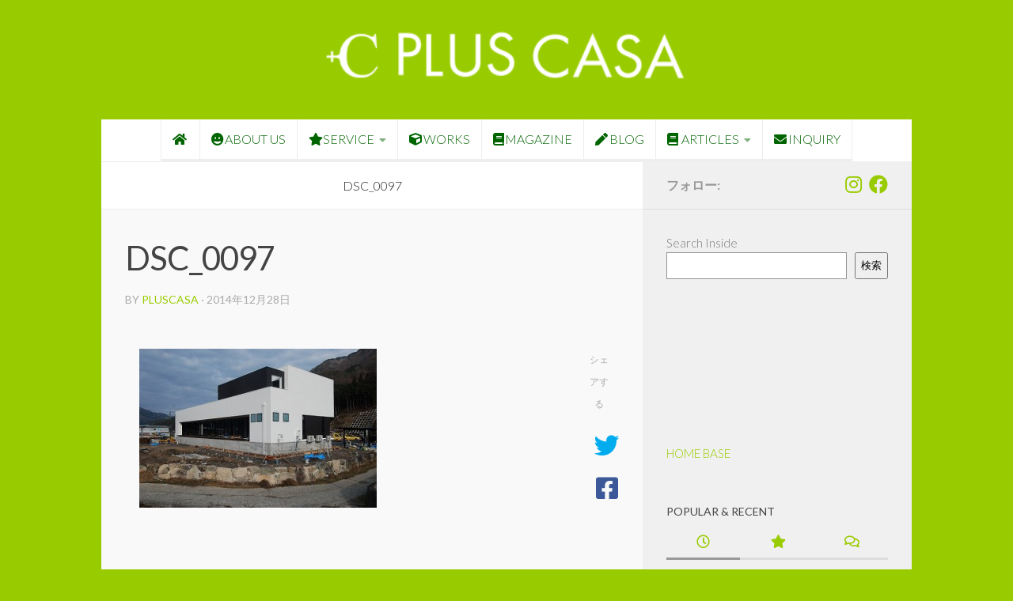

--- FILE ---
content_type: text/html; charset=UTF-8
request_url: https://plus-casa.com/t-office-wont-take-over-within-2014/dsc_0097/
body_size: 21997
content:
<!DOCTYPE html>
<html class="no-js" dir="ltr" lang="ja" prefix="og: https://ogp.me/ns#">
<head>
  <meta charset="UTF-8">
  <meta name="viewport" content="width=device-width, initial-scale=1.0">
  <link rel="profile" href="https://gmpg.org/xfn/11" />
  <link rel="pingback" href="https://plus-casa.com/xmlrpc.php">

  <title>DSC_0097 | PLUS CASA - 鳥取の建築家 プラスカーサ</title>
	<style>img:is([sizes="auto" i], [sizes^="auto," i]) { contain-intrinsic-size: 3000px 1500px }</style>
	
		<!-- All in One SEO 4.9.3 - aioseo.com -->
	<meta name="robots" content="max-image-preview:large" />
	<meta name="author" content="pluscasa"/>
	<link rel="canonical" href="https://plus-casa.com/t-office-wont-take-over-within-2014/dsc_0097/" />
	<meta name="generator" content="All in One SEO (AIOSEO) 4.9.3" />
		<meta property="og:locale" content="ja_JP" />
		<meta property="og:site_name" content="PLUS CASA - 鳥取の建築家 プラスカーサ" />
		<meta property="og:type" content="article" />
		<meta property="og:title" content="DSC_0097 | PLUS CASA - 鳥取の建築家 プラスカーサ" />
		<meta property="og:url" content="https://plus-casa.com/t-office-wont-take-over-within-2014/dsc_0097/" />
		<meta property="article:published_time" content="2014-12-28T12:08:18+00:00" />
		<meta property="article:modified_time" content="2014-12-28T12:08:18+00:00" />
		<meta name="twitter:card" content="summary_large_image" />
		<meta name="twitter:title" content="DSC_0097 | PLUS CASA - 鳥取の建築家 プラスカーサ" />
		<script type="application/ld+json" class="aioseo-schema">
			{"@context":"https:\/\/schema.org","@graph":[{"@type":"BreadcrumbList","@id":"https:\/\/plus-casa.com\/t-office-wont-take-over-within-2014\/dsc_0097\/#breadcrumblist","itemListElement":[{"@type":"ListItem","@id":"https:\/\/plus-casa.com#listItem","position":1,"name":"\u30db\u30fc\u30e0","item":"https:\/\/plus-casa.com","nextItem":{"@type":"ListItem","@id":"https:\/\/plus-casa.com\/t-office-wont-take-over-within-2014\/dsc_0097\/#listItem","name":"DSC_0097"}},{"@type":"ListItem","@id":"https:\/\/plus-casa.com\/t-office-wont-take-over-within-2014\/dsc_0097\/#listItem","position":2,"name":"DSC_0097","previousItem":{"@type":"ListItem","@id":"https:\/\/plus-casa.com#listItem","name":"\u30db\u30fc\u30e0"}}]},{"@type":"ItemPage","@id":"https:\/\/plus-casa.com\/t-office-wont-take-over-within-2014\/dsc_0097\/#itempage","url":"https:\/\/plus-casa.com\/t-office-wont-take-over-within-2014\/dsc_0097\/","name":"DSC_0097 | PLUS CASA - \u9ce5\u53d6\u306e\u5efa\u7bc9\u5bb6 \u30d7\u30e9\u30b9\u30ab\u30fc\u30b5","inLanguage":"ja","isPartOf":{"@id":"https:\/\/plus-casa.com\/#website"},"breadcrumb":{"@id":"https:\/\/plus-casa.com\/t-office-wont-take-over-within-2014\/dsc_0097\/#breadcrumblist"},"author":{"@id":"https:\/\/plus-casa.com\/author\/pluscasa\/#author"},"creator":{"@id":"https:\/\/plus-casa.com\/author\/pluscasa\/#author"},"datePublished":"2014-12-28T21:08:18+09:00","dateModified":"2014-12-28T21:08:18+09:00"},{"@type":"Organization","@id":"https:\/\/plus-casa.com\/#organization","name":"PLUS CASA - \u9ce5\u53d6\u306e\u5efa\u7bc9\u5bb6 \u30d7\u30e9\u30b9\u30ab\u30fc\u30b5","description":"\u9ce5\u53d6\u306e\u5efa\u7bc9\u5bb6 PLUS CASA","url":"https:\/\/plus-casa.com\/","logo":{"@type":"ImageObject","url":"https:\/\/plus-casa.com\/wp-content\/uploads\/plus-casa-logo.png","@id":"https:\/\/plus-casa.com\/t-office-wont-take-over-within-2014\/dsc_0097\/#organizationLogo","width":355,"height":55,"caption":"\u9ce5\u53d6\u306e\u5efa\u7bc9\u5bb6 PLUS CASA"},"image":{"@id":"https:\/\/plus-casa.com\/t-office-wont-take-over-within-2014\/dsc_0097\/#organizationLogo"}},{"@type":"Person","@id":"https:\/\/plus-casa.com\/author\/pluscasa\/#author","url":"https:\/\/plus-casa.com\/author\/pluscasa\/","name":"pluscasa"},{"@type":"WebSite","@id":"https:\/\/plus-casa.com\/#website","url":"https:\/\/plus-casa.com\/","name":"PLUS CASA - \u9ce5\u53d6\u306e\u5efa\u7bc9\u5bb6 \u30d7\u30e9\u30b9\u30ab\u30fc\u30b5","description":"\u9ce5\u53d6\u306e\u5efa\u7bc9\u5bb6 PLUS CASA","inLanguage":"ja","publisher":{"@id":"https:\/\/plus-casa.com\/#organization"}}]}
		</script>
		<!-- All in One SEO -->

<script>document.documentElement.className = document.documentElement.className.replace("no-js","js");</script>
<link rel='dns-prefetch' href='//www.googletagmanager.com' />
<link rel="alternate" type="application/rss+xml" title="PLUS CASA - 鳥取の建築家 プラスカーサ &raquo; フィード" href="https://plus-casa.com/feed/" />
<link rel="alternate" type="application/rss+xml" title="PLUS CASA - 鳥取の建築家 プラスカーサ &raquo; コメントフィード" href="https://plus-casa.com/comments/feed/" />
<link id="hu-user-gfont" href="//fonts.googleapis.com/css?family=Lato:400,300,300italic,400italic,700" rel="stylesheet" type="text/css"><link rel="alternate" type="application/rss+xml" title="PLUS CASA - 鳥取の建築家 プラスカーサ &raquo; DSC_0097 のコメントのフィード" href="https://plus-casa.com/t-office-wont-take-over-within-2014/dsc_0097/feed/" />
<script>
window._wpemojiSettings = {"baseUrl":"https:\/\/s.w.org\/images\/core\/emoji\/16.0.1\/72x72\/","ext":".png","svgUrl":"https:\/\/s.w.org\/images\/core\/emoji\/16.0.1\/svg\/","svgExt":".svg","source":{"concatemoji":"https:\/\/plus-casa.com\/wp-includes\/js\/wp-emoji-release.min.js?ver=6.8.3"}};
/*! This file is auto-generated */
!function(s,n){var o,i,e;function c(e){try{var t={supportTests:e,timestamp:(new Date).valueOf()};sessionStorage.setItem(o,JSON.stringify(t))}catch(e){}}function p(e,t,n){e.clearRect(0,0,e.canvas.width,e.canvas.height),e.fillText(t,0,0);var t=new Uint32Array(e.getImageData(0,0,e.canvas.width,e.canvas.height).data),a=(e.clearRect(0,0,e.canvas.width,e.canvas.height),e.fillText(n,0,0),new Uint32Array(e.getImageData(0,0,e.canvas.width,e.canvas.height).data));return t.every(function(e,t){return e===a[t]})}function u(e,t){e.clearRect(0,0,e.canvas.width,e.canvas.height),e.fillText(t,0,0);for(var n=e.getImageData(16,16,1,1),a=0;a<n.data.length;a++)if(0!==n.data[a])return!1;return!0}function f(e,t,n,a){switch(t){case"flag":return n(e,"\ud83c\udff3\ufe0f\u200d\u26a7\ufe0f","\ud83c\udff3\ufe0f\u200b\u26a7\ufe0f")?!1:!n(e,"\ud83c\udde8\ud83c\uddf6","\ud83c\udde8\u200b\ud83c\uddf6")&&!n(e,"\ud83c\udff4\udb40\udc67\udb40\udc62\udb40\udc65\udb40\udc6e\udb40\udc67\udb40\udc7f","\ud83c\udff4\u200b\udb40\udc67\u200b\udb40\udc62\u200b\udb40\udc65\u200b\udb40\udc6e\u200b\udb40\udc67\u200b\udb40\udc7f");case"emoji":return!a(e,"\ud83e\udedf")}return!1}function g(e,t,n,a){var r="undefined"!=typeof WorkerGlobalScope&&self instanceof WorkerGlobalScope?new OffscreenCanvas(300,150):s.createElement("canvas"),o=r.getContext("2d",{willReadFrequently:!0}),i=(o.textBaseline="top",o.font="600 32px Arial",{});return e.forEach(function(e){i[e]=t(o,e,n,a)}),i}function t(e){var t=s.createElement("script");t.src=e,t.defer=!0,s.head.appendChild(t)}"undefined"!=typeof Promise&&(o="wpEmojiSettingsSupports",i=["flag","emoji"],n.supports={everything:!0,everythingExceptFlag:!0},e=new Promise(function(e){s.addEventListener("DOMContentLoaded",e,{once:!0})}),new Promise(function(t){var n=function(){try{var e=JSON.parse(sessionStorage.getItem(o));if("object"==typeof e&&"number"==typeof e.timestamp&&(new Date).valueOf()<e.timestamp+604800&&"object"==typeof e.supportTests)return e.supportTests}catch(e){}return null}();if(!n){if("undefined"!=typeof Worker&&"undefined"!=typeof OffscreenCanvas&&"undefined"!=typeof URL&&URL.createObjectURL&&"undefined"!=typeof Blob)try{var e="postMessage("+g.toString()+"("+[JSON.stringify(i),f.toString(),p.toString(),u.toString()].join(",")+"));",a=new Blob([e],{type:"text/javascript"}),r=new Worker(URL.createObjectURL(a),{name:"wpTestEmojiSupports"});return void(r.onmessage=function(e){c(n=e.data),r.terminate(),t(n)})}catch(e){}c(n=g(i,f,p,u))}t(n)}).then(function(e){for(var t in e)n.supports[t]=e[t],n.supports.everything=n.supports.everything&&n.supports[t],"flag"!==t&&(n.supports.everythingExceptFlag=n.supports.everythingExceptFlag&&n.supports[t]);n.supports.everythingExceptFlag=n.supports.everythingExceptFlag&&!n.supports.flag,n.DOMReady=!1,n.readyCallback=function(){n.DOMReady=!0}}).then(function(){return e}).then(function(){var e;n.supports.everything||(n.readyCallback(),(e=n.source||{}).concatemoji?t(e.concatemoji):e.wpemoji&&e.twemoji&&(t(e.twemoji),t(e.wpemoji)))}))}((window,document),window._wpemojiSettings);
</script>
<link rel='stylesheet' id='sbi_styles-css' href='https://plus-casa.com/wp-content/plugins/instagram-feed/css/sbi-styles.min.css?ver=6.10.0' media='all' />
<style id='wp-emoji-styles-inline-css'>

	img.wp-smiley, img.emoji {
		display: inline !important;
		border: none !important;
		box-shadow: none !important;
		height: 1em !important;
		width: 1em !important;
		margin: 0 0.07em !important;
		vertical-align: -0.1em !important;
		background: none !important;
		padding: 0 !important;
	}
</style>
<link rel='stylesheet' id='wp-block-library-css' href='https://plus-casa.com/wp-includes/css/dist/block-library/style.min.css?ver=6.8.3' media='all' />
<style id='classic-theme-styles-inline-css'>
/*! This file is auto-generated */
.wp-block-button__link{color:#fff;background-color:#32373c;border-radius:9999px;box-shadow:none;text-decoration:none;padding:calc(.667em + 2px) calc(1.333em + 2px);font-size:1.125em}.wp-block-file__button{background:#32373c;color:#fff;text-decoration:none}
</style>
<link rel='stylesheet' id='aioseo/css/src/vue/standalone/blocks/table-of-contents/global.scss-css' href='https://plus-casa.com/wp-content/plugins/all-in-one-seo-pack/dist/Lite/assets/css/table-of-contents/global.e90f6d47.css?ver=4.9.3' media='all' />
<style id='global-styles-inline-css'>
:root{--wp--preset--aspect-ratio--square: 1;--wp--preset--aspect-ratio--4-3: 4/3;--wp--preset--aspect-ratio--3-4: 3/4;--wp--preset--aspect-ratio--3-2: 3/2;--wp--preset--aspect-ratio--2-3: 2/3;--wp--preset--aspect-ratio--16-9: 16/9;--wp--preset--aspect-ratio--9-16: 9/16;--wp--preset--color--black: #000000;--wp--preset--color--cyan-bluish-gray: #abb8c3;--wp--preset--color--white: #ffffff;--wp--preset--color--pale-pink: #f78da7;--wp--preset--color--vivid-red: #cf2e2e;--wp--preset--color--luminous-vivid-orange: #ff6900;--wp--preset--color--luminous-vivid-amber: #fcb900;--wp--preset--color--light-green-cyan: #7bdcb5;--wp--preset--color--vivid-green-cyan: #00d084;--wp--preset--color--pale-cyan-blue: #8ed1fc;--wp--preset--color--vivid-cyan-blue: #0693e3;--wp--preset--color--vivid-purple: #9b51e0;--wp--preset--gradient--vivid-cyan-blue-to-vivid-purple: linear-gradient(135deg,rgba(6,147,227,1) 0%,rgb(155,81,224) 100%);--wp--preset--gradient--light-green-cyan-to-vivid-green-cyan: linear-gradient(135deg,rgb(122,220,180) 0%,rgb(0,208,130) 100%);--wp--preset--gradient--luminous-vivid-amber-to-luminous-vivid-orange: linear-gradient(135deg,rgba(252,185,0,1) 0%,rgba(255,105,0,1) 100%);--wp--preset--gradient--luminous-vivid-orange-to-vivid-red: linear-gradient(135deg,rgba(255,105,0,1) 0%,rgb(207,46,46) 100%);--wp--preset--gradient--very-light-gray-to-cyan-bluish-gray: linear-gradient(135deg,rgb(238,238,238) 0%,rgb(169,184,195) 100%);--wp--preset--gradient--cool-to-warm-spectrum: linear-gradient(135deg,rgb(74,234,220) 0%,rgb(151,120,209) 20%,rgb(207,42,186) 40%,rgb(238,44,130) 60%,rgb(251,105,98) 80%,rgb(254,248,76) 100%);--wp--preset--gradient--blush-light-purple: linear-gradient(135deg,rgb(255,206,236) 0%,rgb(152,150,240) 100%);--wp--preset--gradient--blush-bordeaux: linear-gradient(135deg,rgb(254,205,165) 0%,rgb(254,45,45) 50%,rgb(107,0,62) 100%);--wp--preset--gradient--luminous-dusk: linear-gradient(135deg,rgb(255,203,112) 0%,rgb(199,81,192) 50%,rgb(65,88,208) 100%);--wp--preset--gradient--pale-ocean: linear-gradient(135deg,rgb(255,245,203) 0%,rgb(182,227,212) 50%,rgb(51,167,181) 100%);--wp--preset--gradient--electric-grass: linear-gradient(135deg,rgb(202,248,128) 0%,rgb(113,206,126) 100%);--wp--preset--gradient--midnight: linear-gradient(135deg,rgb(2,3,129) 0%,rgb(40,116,252) 100%);--wp--preset--font-size--small: 13px;--wp--preset--font-size--medium: 20px;--wp--preset--font-size--large: 36px;--wp--preset--font-size--x-large: 42px;--wp--preset--spacing--20: 0.44rem;--wp--preset--spacing--30: 0.67rem;--wp--preset--spacing--40: 1rem;--wp--preset--spacing--50: 1.5rem;--wp--preset--spacing--60: 2.25rem;--wp--preset--spacing--70: 3.38rem;--wp--preset--spacing--80: 5.06rem;--wp--preset--shadow--natural: 6px 6px 9px rgba(0, 0, 0, 0.2);--wp--preset--shadow--deep: 12px 12px 50px rgba(0, 0, 0, 0.4);--wp--preset--shadow--sharp: 6px 6px 0px rgba(0, 0, 0, 0.2);--wp--preset--shadow--outlined: 6px 6px 0px -3px rgba(255, 255, 255, 1), 6px 6px rgba(0, 0, 0, 1);--wp--preset--shadow--crisp: 6px 6px 0px rgba(0, 0, 0, 1);}:where(.is-layout-flex){gap: 0.5em;}:where(.is-layout-grid){gap: 0.5em;}body .is-layout-flex{display: flex;}.is-layout-flex{flex-wrap: wrap;align-items: center;}.is-layout-flex > :is(*, div){margin: 0;}body .is-layout-grid{display: grid;}.is-layout-grid > :is(*, div){margin: 0;}:where(.wp-block-columns.is-layout-flex){gap: 2em;}:where(.wp-block-columns.is-layout-grid){gap: 2em;}:where(.wp-block-post-template.is-layout-flex){gap: 1.25em;}:where(.wp-block-post-template.is-layout-grid){gap: 1.25em;}.has-black-color{color: var(--wp--preset--color--black) !important;}.has-cyan-bluish-gray-color{color: var(--wp--preset--color--cyan-bluish-gray) !important;}.has-white-color{color: var(--wp--preset--color--white) !important;}.has-pale-pink-color{color: var(--wp--preset--color--pale-pink) !important;}.has-vivid-red-color{color: var(--wp--preset--color--vivid-red) !important;}.has-luminous-vivid-orange-color{color: var(--wp--preset--color--luminous-vivid-orange) !important;}.has-luminous-vivid-amber-color{color: var(--wp--preset--color--luminous-vivid-amber) !important;}.has-light-green-cyan-color{color: var(--wp--preset--color--light-green-cyan) !important;}.has-vivid-green-cyan-color{color: var(--wp--preset--color--vivid-green-cyan) !important;}.has-pale-cyan-blue-color{color: var(--wp--preset--color--pale-cyan-blue) !important;}.has-vivid-cyan-blue-color{color: var(--wp--preset--color--vivid-cyan-blue) !important;}.has-vivid-purple-color{color: var(--wp--preset--color--vivid-purple) !important;}.has-black-background-color{background-color: var(--wp--preset--color--black) !important;}.has-cyan-bluish-gray-background-color{background-color: var(--wp--preset--color--cyan-bluish-gray) !important;}.has-white-background-color{background-color: var(--wp--preset--color--white) !important;}.has-pale-pink-background-color{background-color: var(--wp--preset--color--pale-pink) !important;}.has-vivid-red-background-color{background-color: var(--wp--preset--color--vivid-red) !important;}.has-luminous-vivid-orange-background-color{background-color: var(--wp--preset--color--luminous-vivid-orange) !important;}.has-luminous-vivid-amber-background-color{background-color: var(--wp--preset--color--luminous-vivid-amber) !important;}.has-light-green-cyan-background-color{background-color: var(--wp--preset--color--light-green-cyan) !important;}.has-vivid-green-cyan-background-color{background-color: var(--wp--preset--color--vivid-green-cyan) !important;}.has-pale-cyan-blue-background-color{background-color: var(--wp--preset--color--pale-cyan-blue) !important;}.has-vivid-cyan-blue-background-color{background-color: var(--wp--preset--color--vivid-cyan-blue) !important;}.has-vivid-purple-background-color{background-color: var(--wp--preset--color--vivid-purple) !important;}.has-black-border-color{border-color: var(--wp--preset--color--black) !important;}.has-cyan-bluish-gray-border-color{border-color: var(--wp--preset--color--cyan-bluish-gray) !important;}.has-white-border-color{border-color: var(--wp--preset--color--white) !important;}.has-pale-pink-border-color{border-color: var(--wp--preset--color--pale-pink) !important;}.has-vivid-red-border-color{border-color: var(--wp--preset--color--vivid-red) !important;}.has-luminous-vivid-orange-border-color{border-color: var(--wp--preset--color--luminous-vivid-orange) !important;}.has-luminous-vivid-amber-border-color{border-color: var(--wp--preset--color--luminous-vivid-amber) !important;}.has-light-green-cyan-border-color{border-color: var(--wp--preset--color--light-green-cyan) !important;}.has-vivid-green-cyan-border-color{border-color: var(--wp--preset--color--vivid-green-cyan) !important;}.has-pale-cyan-blue-border-color{border-color: var(--wp--preset--color--pale-cyan-blue) !important;}.has-vivid-cyan-blue-border-color{border-color: var(--wp--preset--color--vivid-cyan-blue) !important;}.has-vivid-purple-border-color{border-color: var(--wp--preset--color--vivid-purple) !important;}.has-vivid-cyan-blue-to-vivid-purple-gradient-background{background: var(--wp--preset--gradient--vivid-cyan-blue-to-vivid-purple) !important;}.has-light-green-cyan-to-vivid-green-cyan-gradient-background{background: var(--wp--preset--gradient--light-green-cyan-to-vivid-green-cyan) !important;}.has-luminous-vivid-amber-to-luminous-vivid-orange-gradient-background{background: var(--wp--preset--gradient--luminous-vivid-amber-to-luminous-vivid-orange) !important;}.has-luminous-vivid-orange-to-vivid-red-gradient-background{background: var(--wp--preset--gradient--luminous-vivid-orange-to-vivid-red) !important;}.has-very-light-gray-to-cyan-bluish-gray-gradient-background{background: var(--wp--preset--gradient--very-light-gray-to-cyan-bluish-gray) !important;}.has-cool-to-warm-spectrum-gradient-background{background: var(--wp--preset--gradient--cool-to-warm-spectrum) !important;}.has-blush-light-purple-gradient-background{background: var(--wp--preset--gradient--blush-light-purple) !important;}.has-blush-bordeaux-gradient-background{background: var(--wp--preset--gradient--blush-bordeaux) !important;}.has-luminous-dusk-gradient-background{background: var(--wp--preset--gradient--luminous-dusk) !important;}.has-pale-ocean-gradient-background{background: var(--wp--preset--gradient--pale-ocean) !important;}.has-electric-grass-gradient-background{background: var(--wp--preset--gradient--electric-grass) !important;}.has-midnight-gradient-background{background: var(--wp--preset--gradient--midnight) !important;}.has-small-font-size{font-size: var(--wp--preset--font-size--small) !important;}.has-medium-font-size{font-size: var(--wp--preset--font-size--medium) !important;}.has-large-font-size{font-size: var(--wp--preset--font-size--large) !important;}.has-x-large-font-size{font-size: var(--wp--preset--font-size--x-large) !important;}
:where(.wp-block-post-template.is-layout-flex){gap: 1.25em;}:where(.wp-block-post-template.is-layout-grid){gap: 1.25em;}
:where(.wp-block-columns.is-layout-flex){gap: 2em;}:where(.wp-block-columns.is-layout-grid){gap: 2em;}
:root :where(.wp-block-pullquote){font-size: 1.5em;line-height: 1.6;}
</style>
<link rel='stylesheet' id='contact-form-7-css' href='https://plus-casa.com/wp-content/plugins/contact-form-7/includes/css/styles.css?ver=6.1.4' media='all' />
<link rel='stylesheet' id='hueman-main-style-css' href='https://plus-casa.com/wp-content/themes/hueman/assets/front/css/main.min.css?ver=3.7.27' media='all' />
<style id='hueman-main-style-inline-css'>
body { font-family:'Lato', Arial, sans-serif;font-size:1.00rem }@media only screen and (min-width: 720px) {
        .nav > li { font-size:1.00rem; }
      }.boxed #wrapper, .container-inner { max-width: 1024px; }@media only screen and (min-width: 720px) {
                .boxed .desktop-sticky {
                  width: 1024px;
                }
              }::selection { background-color: #999999; }
::-moz-selection { background-color: #999999; }a,a>span.hu-external::after,.themeform label .required,#flexslider-featured .flex-direction-nav .flex-next:hover,#flexslider-featured .flex-direction-nav .flex-prev:hover,.post-hover:hover .post-title a,.post-title a:hover,.sidebar.s1 .post-nav li a:hover i,.content .post-nav li a:hover i,.post-related a:hover,.sidebar.s1 .widget_rss ul li a,#footer .widget_rss ul li a,.sidebar.s1 .widget_calendar a,#footer .widget_calendar a,.sidebar.s1 .alx-tab .tab-item-category a,.sidebar.s1 .alx-posts .post-item-category a,.sidebar.s1 .alx-tab li:hover .tab-item-title a,.sidebar.s1 .alx-tab li:hover .tab-item-comment a,.sidebar.s1 .alx-posts li:hover .post-item-title a,#footer .alx-tab .tab-item-category a,#footer .alx-posts .post-item-category a,#footer .alx-tab li:hover .tab-item-title a,#footer .alx-tab li:hover .tab-item-comment a,#footer .alx-posts li:hover .post-item-title a,.comment-tabs li.active a,.comment-awaiting-moderation,.child-menu a:hover,.child-menu .current_page_item > a,.wp-pagenavi a{ color: #999999; }input[type="submit"],.themeform button[type="submit"],.sidebar.s1 .sidebar-top,.sidebar.s1 .sidebar-toggle,#flexslider-featured .flex-control-nav li a.flex-active,.post-tags a:hover,.sidebar.s1 .widget_calendar caption,#footer .widget_calendar caption,.author-bio .bio-avatar:after,.commentlist li.bypostauthor > .comment-body:after,.commentlist li.comment-author-admin > .comment-body:after{ background-color: #999999; }.post-format .format-container { border-color: #999999; }.sidebar.s1 .alx-tabs-nav li.active a,#footer .alx-tabs-nav li.active a,.comment-tabs li.active a,.wp-pagenavi a:hover,.wp-pagenavi a:active,.wp-pagenavi span.current{ border-bottom-color: #999999!important; }.sidebar.s2 .post-nav li a:hover i,
.sidebar.s2 .widget_rss ul li a,
.sidebar.s2 .widget_calendar a,
.sidebar.s2 .alx-tab .tab-item-category a,
.sidebar.s2 .alx-posts .post-item-category a,
.sidebar.s2 .alx-tab li:hover .tab-item-title a,
.sidebar.s2 .alx-tab li:hover .tab-item-comment a,
.sidebar.s2 .alx-posts li:hover .post-item-title a { color: #82b965; }
.sidebar.s2 .sidebar-top,.sidebar.s2 .sidebar-toggle,.post-comments,.jp-play-bar,.jp-volume-bar-value,.sidebar.s2 .widget_calendar caption{ background-color: #82b965; }.sidebar.s2 .alx-tabs-nav li.active a { border-bottom-color: #82b965; }
.post-comments::before { border-right-color: #82b965; }
      .search-expand,
              #nav-topbar.nav-container { background-color: #999999}@media only screen and (min-width: 720px) {
                #nav-topbar .nav ul { background-color: #999999; }
              }.is-scrolled #header .nav-container.desktop-sticky,
              .is-scrolled #header .search-expand { background-color: #999999; background-color: rgba(153,153,153,0.90) }.is-scrolled .topbar-transparent #nav-topbar.desktop-sticky .nav ul { background-color: #999999; background-color: rgba(153,153,153,0.95) }#header { background-color: #99cc00; }
@media only screen and (min-width: 720px) {
  #nav-header .nav ul { background-color: #99cc00; }
}
        #header #nav-mobile { background-color: #99cc00; }.is-scrolled #header #nav-mobile { background-color: #99cc00; background-color: rgba(153,204,0,0.90) }#nav-header.nav-container, #main-header-search .search-expand { background-color: #ffffff; }
@media only screen and (min-width: 720px) {
  #nav-header .nav ul { background-color: #ffffff; }
}
        #footer-bottom { background-color: #ffffff; }.site-title a img { max-height: 40px; }body { background-color: #99cc00; }
</style>
<link rel='stylesheet' id='theme-stylesheet-css' href='https://plus-casa.com/wp-content/themes/hueman-child/style.css?ver=6.8.3' media='all' />
<link rel='stylesheet' id='hueman-font-awesome-css' href='https://plus-casa.com/wp-content/themes/hueman/assets/front/css/font-awesome.min.css?ver=3.7.27' media='all' />
<script src="https://plus-casa.com/wp-includes/js/jquery/jquery.min.js?ver=3.7.1" id="jquery-core-js"></script>
<script src="https://plus-casa.com/wp-includes/js/jquery/jquery-migrate.min.js?ver=3.4.1" id="jquery-migrate-js"></script>

<!-- Site Kit によって追加された Google タグ（gtag.js）スニペット -->
<!-- Google アナリティクス スニペット (Site Kit が追加) -->
<script src="https://www.googletagmanager.com/gtag/js?id=G-W5TRG29DTX" id="google_gtagjs-js" async></script>
<script id="google_gtagjs-js-after">
window.dataLayer = window.dataLayer || [];function gtag(){dataLayer.push(arguments);}
gtag("set","linker",{"domains":["plus-casa.com"]});
gtag("js", new Date());
gtag("set", "developer_id.dZTNiMT", true);
gtag("config", "G-W5TRG29DTX");
 window._googlesitekit = window._googlesitekit || {}; window._googlesitekit.throttledEvents = []; window._googlesitekit.gtagEvent = (name, data) => { var key = JSON.stringify( { name, data } ); if ( !! window._googlesitekit.throttledEvents[ key ] ) { return; } window._googlesitekit.throttledEvents[ key ] = true; setTimeout( () => { delete window._googlesitekit.throttledEvents[ key ]; }, 5 ); gtag( "event", name, { ...data, event_source: "site-kit" } ); };
</script>
<link rel="https://api.w.org/" href="https://plus-casa.com/wp-json/" /><link rel="alternate" title="JSON" type="application/json" href="https://plus-casa.com/wp-json/wp/v2/media/3058" /><link rel="EditURI" type="application/rsd+xml" title="RSD" href="https://plus-casa.com/xmlrpc.php?rsd" />
<meta name="generator" content="WordPress 6.8.3" />
<link rel='shortlink' href='https://plus-casa.com/?p=3058' />
<link rel="alternate" title="oEmbed (JSON)" type="application/json+oembed" href="https://plus-casa.com/wp-json/oembed/1.0/embed?url=https%3A%2F%2Fplus-casa.com%2Ft-office-wont-take-over-within-2014%2Fdsc_0097%2F" />
<link rel="alternate" title="oEmbed (XML)" type="text/xml+oembed" href="https://plus-casa.com/wp-json/oembed/1.0/embed?url=https%3A%2F%2Fplus-casa.com%2Ft-office-wont-take-over-within-2014%2Fdsc_0097%2F&#038;format=xml" />
<meta name="generator" content="Site Kit by Google 1.168.0" />    <link rel="preload" as="font" type="font/woff2" href="https://plus-casa.com/wp-content/themes/hueman/assets/front/webfonts/fa-brands-400.woff2?v=5.15.2" crossorigin="anonymous"/>
    <link rel="preload" as="font" type="font/woff2" href="https://plus-casa.com/wp-content/themes/hueman/assets/front/webfonts/fa-regular-400.woff2?v=5.15.2" crossorigin="anonymous"/>
    <link rel="preload" as="font" type="font/woff2" href="https://plus-casa.com/wp-content/themes/hueman/assets/front/webfonts/fa-solid-900.woff2?v=5.15.2" crossorigin="anonymous"/>
  <!--[if lt IE 9]>
<script src="https://plus-casa.com/wp-content/themes/hueman/assets/front/js/ie/html5shiv-printshiv.min.js"></script>
<script src="https://plus-casa.com/wp-content/themes/hueman/assets/front/js/ie/selectivizr.js"></script>
<![endif]-->
<link rel="icon" href="https://plus-casa.com/wp-content/uploads/cropped-pc-fav-32x32.png" sizes="32x32" />
<link rel="icon" href="https://plus-casa.com/wp-content/uploads/cropped-pc-fav-192x192.png" sizes="192x192" />
<link rel="apple-touch-icon" href="https://plus-casa.com/wp-content/uploads/cropped-pc-fav-180x180.png" />
<meta name="msapplication-TileImage" content="https://plus-casa.com/wp-content/uploads/cropped-pc-fav-270x270.png" />
</head>

<body class="attachment wp-singular attachment-template-default single single-attachment postid-3058 attachmentid-3058 attachment-jpeg wp-embed-responsive wp-theme-hueman wp-child-theme-hueman-child metaslider-plugin col-2cl boxed header-desktop-sticky header-mobile-sticky hueman-3-7-27-with-child-theme chrome">
<div id="wrapper">
  <a class="screen-reader-text skip-link" href="#content">コンテンツへスキップ</a>
  
  <header id="header" class="top-menu-mobile-on one-mobile-menu top_menu header-ads-desktop  topbar-transparent has-header-img">
        <nav class="nav-container group mobile-menu mobile-sticky no-menu-assigned" id="nav-mobile" data-menu-id="header-1">
  <div class="mobile-title-logo-in-header"><p class="site-title">                  <a class="custom-logo-link" href="https://plus-casa.com/" rel="home" title="PLUS CASA - 鳥取の建築家 プラスカーサ | ホームページ">PLUS CASA - 鳥取の建築家 プラスカーサ</a>                </p></div>
        
                    <!-- <div class="ham__navbar-toggler collapsed" aria-expanded="false">
          <div class="ham__navbar-span-wrapper">
            <span class="ham-toggler-menu__span"></span>
          </div>
        </div> -->
        <button class="ham__navbar-toggler-two collapsed" title="Menu" aria-expanded="false">
          <span class="ham__navbar-span-wrapper">
            <span class="line line-1"></span>
            <span class="line line-2"></span>
            <span class="line line-3"></span>
          </span>
        </button>
            
      <div class="nav-text"></div>
      <div class="nav-wrap container">
                <ul id="menu-header-menu" class="nav container-inner group"><li id="menu-item-3389" class="menu-item menu-item-type-post_type menu-item-object-page menu-item-home menu-item-3389"><a href="https://plus-casa.com/"><i class="fa fa-home"></i></a></li>
<li id="menu-item-2404" class="menu-item menu-item-type-post_type menu-item-object-page menu-item-2404"><a href="https://plus-casa.com/about-plus-casa/"><i class="fa fa-grin"></i>ABOUT US</a></li>
<li id="menu-item-6949" class="menu-item menu-item-type-post_type menu-item-object-page menu-item-has-children menu-item-6949"><a href="https://plus-casa.com/service/"><i class="fas fa-star"></i>SERVICE</a>
<ul class="sub-menu">
	<li id="menu-item-6521" class="menu-item menu-item-type-post_type menu-item-object-page menu-item-6521"><a href="https://plus-casa.com/service/onestop/">One Stop（仕事の流れ）</a></li>
	<li id="menu-item-6950" class="menu-item menu-item-type-post_type menu-item-object-page menu-item-6950"><a href="https://plus-casa.com/service/management-vacant-house/">Vacant House Management<br>（空き家管理）</a></li>
	<li id="menu-item-7534" class="menu-item menu-item-type-post_type menu-item-object-page menu-item-7534"><a href="https://plus-casa.com/service/rental-for-photo-shooting/">Rental for Shooting<br>撮影用レンタル</a></li>
</ul>
</li>
<li id="menu-item-3289" class="menu-item menu-item-type-post_type menu-item-object-page menu-item-3289"><a href="https://plus-casa.com/work/"><i class="fa fa-cube"></i>WORKS</a></li>
<li id="menu-item-2422" class="menu-item menu-item-type-post_type menu-item-object-page menu-item-2422"><a href="https://plus-casa.com/magazine-plus-casa/"><i class="fa fa-book"></i>MAGAZINE</a></li>
<li id="menu-item-3388" class="menu-item menu-item-type-post_type menu-item-object-page current_page_parent menu-item-3388"><a href="https://plus-casa.com/blog/"><i class="fa fa-pen"></i>BLOG</a></li>
<li id="menu-item-8862" class="menu-item menu-item-type-post_type menu-item-object-page menu-item-has-children menu-item-8862"><a href="https://plus-casa.com/articles/"><i class="fa fa-book"></i> ARTICLES</a>
<ul class="sub-menu">
	<li id="menu-item-9064" class="menu-item menu-item-type-post_type menu-item-object-page menu-item-9064"><a href="https://plus-casa.com/about-plus-casa/is-it-possible-that-coexistence-high-insulated-and-airtight-house-with-the-woodstove/">高断熱・高気密住宅(NE-ST)と薪ストーブは共存できるのか</a></li>
	<li id="menu-item-8864" class="menu-item menu-item-type-post_type menu-item-object-page menu-item-8864"><a href="https://plus-casa.com/wood-burning-stove/">薪ストーブ導入を検討している方に読んでほしい、薪ストーブの話</a></li>
	<li id="menu-item-8863" class="menu-item menu-item-type-post_type menu-item-object-page menu-item-8863"><a href="https://plus-casa.com/about-plus-casa/camping-my-favorite-things/">建築とキャンプ – 小林和生モノローグ</a></li>
	<li id="menu-item-10204" class="menu-item menu-item-type-post_type menu-item-object-page menu-item-10204"><a href="https://plus-casa.com/interview-architecture-and-chicken/">建築とニワトリ</a></li>
	<li id="menu-item-6721" class="menu-item menu-item-type-post_type menu-item-object-page menu-item-6721"><a href="https://plus-casa.com/about-chizu/">智頭での暮らし</a></li>
</ul>
</li>
<li id="menu-item-2424" class="menu-item menu-item-type-post_type menu-item-object-page menu-item-2424"><a href="https://plus-casa.com/inquiry/"><i class="fa fa-envelope"></i>INQUIRY</a></li>
</ul>      </div>
</nav><!--/#nav-topbar-->  
  
  <div class="container group">
        <div class="container-inner">

                <div id="header-image-wrap">
              <div class="group hu-pad central-header-zone">
                                                  </div>

              <a href="https://plus-casa.com/" rel="home"><img src="https://plus-casa.com/wp-content/uploads/plus-casa-logo-1.png" width="355" height="55" alt="" class="new-site-image" srcset="https://plus-casa.com/wp-content/uploads/plus-casa-logo-1.png 355w, https://plus-casa.com/wp-content/uploads/plus-casa-logo-1-300x46.png 300w" sizes="(max-width: 355px) 100vw, 355px" decoding="async" /></a>          </div>
      
                <nav class="nav-container group desktop-menu " id="nav-header" data-menu-id="header-2">
    <div class="nav-text"><!-- put your mobile menu text here --></div>

  <div class="nav-wrap container">
        <ul id="menu-header-menu-1" class="nav container-inner group"><li class="menu-item menu-item-type-post_type menu-item-object-page menu-item-home menu-item-3389"><a href="https://plus-casa.com/"><i class="fa fa-home"></i></a></li>
<li class="menu-item menu-item-type-post_type menu-item-object-page menu-item-2404"><a href="https://plus-casa.com/about-plus-casa/"><i class="fa fa-grin"></i>ABOUT US</a></li>
<li class="menu-item menu-item-type-post_type menu-item-object-page menu-item-has-children menu-item-6949"><a href="https://plus-casa.com/service/"><i class="fas fa-star"></i>SERVICE</a>
<ul class="sub-menu">
	<li class="menu-item menu-item-type-post_type menu-item-object-page menu-item-6521"><a href="https://plus-casa.com/service/onestop/">One Stop（仕事の流れ）</a></li>
	<li class="menu-item menu-item-type-post_type menu-item-object-page menu-item-6950"><a href="https://plus-casa.com/service/management-vacant-house/">Vacant House Management<br>（空き家管理）</a></li>
	<li class="menu-item menu-item-type-post_type menu-item-object-page menu-item-7534"><a href="https://plus-casa.com/service/rental-for-photo-shooting/">Rental for Shooting<br>撮影用レンタル</a></li>
</ul>
</li>
<li class="menu-item menu-item-type-post_type menu-item-object-page menu-item-3289"><a href="https://plus-casa.com/work/"><i class="fa fa-cube"></i>WORKS</a></li>
<li class="menu-item menu-item-type-post_type menu-item-object-page menu-item-2422"><a href="https://plus-casa.com/magazine-plus-casa/"><i class="fa fa-book"></i>MAGAZINE</a></li>
<li class="menu-item menu-item-type-post_type menu-item-object-page current_page_parent menu-item-3388"><a href="https://plus-casa.com/blog/"><i class="fa fa-pen"></i>BLOG</a></li>
<li class="menu-item menu-item-type-post_type menu-item-object-page menu-item-has-children menu-item-8862"><a href="https://plus-casa.com/articles/"><i class="fa fa-book"></i> ARTICLES</a>
<ul class="sub-menu">
	<li class="menu-item menu-item-type-post_type menu-item-object-page menu-item-9064"><a href="https://plus-casa.com/about-plus-casa/is-it-possible-that-coexistence-high-insulated-and-airtight-house-with-the-woodstove/">高断熱・高気密住宅(NE-ST)と薪ストーブは共存できるのか</a></li>
	<li class="menu-item menu-item-type-post_type menu-item-object-page menu-item-8864"><a href="https://plus-casa.com/wood-burning-stove/">薪ストーブ導入を検討している方に読んでほしい、薪ストーブの話</a></li>
	<li class="menu-item menu-item-type-post_type menu-item-object-page menu-item-8863"><a href="https://plus-casa.com/about-plus-casa/camping-my-favorite-things/">建築とキャンプ – 小林和生モノローグ</a></li>
	<li class="menu-item menu-item-type-post_type menu-item-object-page menu-item-10204"><a href="https://plus-casa.com/interview-architecture-and-chicken/">建築とニワトリ</a></li>
	<li class="menu-item menu-item-type-post_type menu-item-object-page menu-item-6721"><a href="https://plus-casa.com/about-chizu/">智頭での暮らし</a></li>
</ul>
</li>
<li class="menu-item menu-item-type-post_type menu-item-object-page menu-item-2424"><a href="https://plus-casa.com/inquiry/"><i class="fa fa-envelope"></i>INQUIRY</a></li>
</ul>  </div>
</nav><!--/#nav-header-->      
    </div><!--/.container-inner-->
      </div><!--/.container-->

</header><!--/#header-->
  
  <div class="container" id="page">
    <div class="container-inner">
            <div class="main">
        <div class="main-inner group">
          
              <main class="content" id="content">
              <div class="page-title hu-pad group">
          	        <h1>DSC_0097</h1>
    	
    </div><!--/.page-title-->
          <div class="hu-pad group">
              <article class="post-3058 attachment type-attachment status-inherit hentry">
    <div class="post-inner group">

      <h1 class="post-title entry-title">DSC_0097</h1>
  <p class="post-byline">
       by     <span class="vcard author">
       <span class="fn"><a href="https://plus-casa.com/author/pluscasa/" title="pluscasa の投稿" rel="author">pluscasa</a></span>
     </span>
     &middot;
                                            <time class="published" datetime="2014-12-28T21:08:18+09:00">2014年12月28日</time>
                      </p>

                                
      <div class="clear"></div>

      <div class="entry themeform share">
        <div class="entry-inner">
          <p class="attachment"><a href='https://plus-casa.com/wp-content/uploads/2014/12/DSC_0097.jpg'><img fetchpriority="high" decoding="async" width="300" height="201" src="https://plus-casa.com/wp-content/uploads/2014/12/DSC_0097-300x201.jpg" class="attachment-medium size-medium" alt="" srcset="https://plus-casa.com/wp-content/uploads/2014/12/DSC_0097-300x201.jpg 300w, https://plus-casa.com/wp-content/uploads/2014/12/DSC_0097.jpg 550w" sizes="(max-width: 300px) 100vw, 300px" /></a></p>
          <nav class="pagination group">
                      </nav><!--/.pagination-->
        </div>

        <div class="sharrre-container no-counter">
	<span>シェアする</span>
  	   <div id="twitter" data-url="https://plus-casa.com/t-office-wont-take-over-within-2014/dsc_0097/" data-text="DSC_0097" data-title="ツイート"><a class="box" href="#"><div class="count" href="#"><i class="fas fa-plus"></i></div><div class="share"><i class="fab fa-twitter"></i></div></a></div>
    	   <div id="facebook" data-url="https://plus-casa.com/t-office-wont-take-over-within-2014/dsc_0097/" data-text="DSC_0097" data-title="いいね"></div>
      </div><!--/.sharrre-container-->
<style type="text/css"></style>
<script type="text/javascript">
  	// Sharrre
  	jQuery( function($) {
      //<temporary>
      $('head').append( $( '<style>', { id : 'hide-sharre-count', type : 'text/css', html:'.sharrre-container.no-counter .box .count {display:none;}' } ) );
      //</temporary>
                		$('#twitter').sharrre({
        			share: {
        				twitter: true
        			},
        			template: '<a class="box" href="#"><div class="count"><i class="fa fa-plus"></i></div><div class="share"><i class="fab fa-twitter"></i></div></a>',
        			enableHover: false,
        			enableTracking: true,
        			buttons: { twitter: {via: ''}},
        			click: function(api, options){
        				api.simulateClick();
        				api.openPopup('twitter');
        			}
        		});
            		            $('#facebook').sharrre({
        			share: {
        				facebook: true
        			},
        			template: '<a class="box" href="#"><div class="count"><i class="fa fa-plus"></i></div><div class="share"><i class="fab fa-facebook-square"></i></div></a>',
        			enableHover: false,
        			enableTracking: true,
              buttons:{layout: 'box_count'},
        			click: function(api, options){
        				api.simulateClick();
        				api.openPopup('facebook');
        			}
        		});
                        
    		
    			// Scrollable sharrre bar, contributed by Erik Frye. Awesome!
    			var $_shareContainer = $(".sharrre-container"),
    			    $_header         = $('#header'),
    			    $_postEntry      = $('.entry'),
        			$window          = $(window),
        			startSharePosition = $_shareContainer.offset(),//object
        			contentBottom    = $_postEntry.offset().top + $_postEntry.outerHeight(),
        			topOfTemplate    = $_header.offset().top,
              topSpacing       = _setTopSpacing();

          //triggered on scroll
    			shareScroll = function(){
      				var scrollTop     = $window.scrollTop() + topOfTemplate,
      				    stopLocation  = contentBottom - ($_shareContainer.outerHeight() + topSpacing);

              $_shareContainer.css({position : 'fixed'});

      				if( scrollTop > stopLocation ){
      					  $_shareContainer.css( { position:'relative' } );
                  $_shareContainer.offset(
                      {
                        top: contentBottom - $_shareContainer.outerHeight(),
                        left: startSharePosition.left,
                      }
                  );
      				}
      				else if (scrollTop >= $_postEntry.offset().top - topSpacing){
      					 $_shareContainer.css( { position:'fixed',top: '100px' } );
                 $_shareContainer.offset(
                      {
                        //top: scrollTop + topSpacing,
                        left: startSharePosition.left,
                      }
                  );
      				} else if (scrollTop < startSharePosition.top + ( topSpacing - 1 ) ) {
      					 $_shareContainer.css( { position:'relative' } );
                 $_shareContainer.offset(
                      {
                        top: $_postEntry.offset().top,
                        left:startSharePosition.left,
                      }
                  );
      				}
    			},

          //triggered on resize
    			shareMove = function() {
      				startSharePosition = $_shareContainer.offset();
      				contentBottom = $_postEntry.offset().top + $_postEntry.outerHeight();
      				topOfTemplate = $_header.offset().top;
      				_setTopSpacing();
    			};

    			/* As new images load the page content body gets longer. The bottom of the content area needs to be adjusted in case images are still loading. */
    			setTimeout( function() {
    				  contentBottom = $_postEntry.offset().top + $_postEntry.outerHeight();
    			}, 2000);

          function _setTopSpacing(){
              var distanceFromTop  = 20;

              if( $window.width() > 1024 ) {
                topSpacing = distanceFromTop + $('.nav-wrap').outerHeight();
              } else {
                topSpacing = distanceFromTop;
              }
              return topSpacing;
          }

          //setup event listeners
          $window.on('scroll', _.throttle( function() {
              if ( $window.width() > 719 ) {
                  shareScroll();
              } else {
                  $_shareContainer.css({
                      top:'',
                      left:'',
                      position:''
                  })
              }
          }, 50 ) );
          $window.on('resize', _.debounce( function() {
              if ( $window.width() > 719 ) {
                  shareMove();
              } else {
                  $_shareContainer.css({
                      top:'',
                      left:'',
                      position:''
                  })
              }
          }, 50 ) );
    		
  	});
</script>
        <div class="clear"></div>
      </div><!--/.entry-->

    </div><!--/.post-inner-->
  </article><!--/.post-->

<div class="clear"></div>



	<ul class="post-nav group">
		
				<li class="previous"><strong>前の記事&nbsp;</strong><a href="https://plus-casa.com/t-office-wont-take-over-within-2014/" rel="prev"><i class="fas fa-chevron-left"></i><span>あと少し</span></a></li>
			</ul>


<h4 class="heading">
	<i class="far fa-hand-point-right"></i>おすすめ</h4>

<ul class="related-posts group">
  		<li class="related post-hover">
		<article class="post-5934 post type-post status-publish format-standard has-post-thumbnail hentry category-rika_voice category-tottori-nature">

			<div class="post-thumbnail">
				<a href="https://plus-casa.com/%e6%95%a3%e6%ad%a9/" class="hu-rel-post-thumb">
					<img width="520" height="245" src="https://plus-casa.com/wp-content/uploads/IMG_3837-520x245.jpg" class="attachment-thumb-medium size-thumb-medium wp-post-image" alt="" decoding="async" loading="lazy" />																			</a>
							</div><!--/.post-thumbnail-->

			<div class="related-inner">

				<h4 class="post-title entry-title">
					<a href="https://plus-casa.com/%e6%95%a3%e6%ad%a9/" rel="bookmark">散歩</a>
				</h4><!--/.post-title-->

				<div class="post-meta group">
					<p class="post-date">
  <time class="published updated" datetime="2019-02-26 23:06:54">2019年2月26日</time>
</p>

  <p class="post-byline" style="display:none">&nbsp;by    <span class="vcard author">
      <span class="fn"><a href="https://plus-casa.com/author/pluscasa/" title="pluscasa の投稿" rel="author">pluscasa</a></span>
    </span> &middot; Published <span class="published">2019年2月26日</span>
      </p>
				</div><!--/.post-meta-->

			</div><!--/.related-inner-->

		</article>
	</li><!--/.related-->
		<li class="related post-hover">
		<article class="post-298 post type-post status-publish format-standard has-post-thumbnail hentry category-case-yks category-tottori-architecture">

			<div class="post-thumbnail">
				<a href="https://plus-casa.com/step-of-case-ys/" class="hu-rel-post-thumb">
					<img width="520" height="245" src="https://plus-casa.com/wp-content/uploads/01179-520x245.jpg" class="attachment-thumb-medium size-thumb-medium wp-post-image" alt="" decoding="async" loading="lazy" />																			</a>
							</div><!--/.post-thumbnail-->

			<div class="related-inner">

				<h4 class="post-title entry-title">
					<a href="https://plus-casa.com/step-of-case-ys/" rel="bookmark">case-Y/Sの階段</a>
				</h4><!--/.post-title-->

				<div class="post-meta group">
					<p class="post-date">
  <time class="published updated" datetime="2010-10-08 23:38:56">2010年10月8日</time>
</p>

  <p class="post-byline" style="display:none">&nbsp;by    <span class="vcard author">
      <span class="fn"><a href="https://plus-casa.com/author/pluscasa/" title="pluscasa の投稿" rel="author">pluscasa</a></span>
    </span> &middot; Published <span class="published">2010年10月8日</span>
     &middot; Last modified <span class="updated">2015年8月18日</span>  </p>
				</div><!--/.post-meta-->

			</div><!--/.related-inner-->

		</article>
	</li><!--/.related-->
		<li class="related post-hover">
		<article class="post-8820 post type-post status-publish format-standard has-post-thumbnail hentry category-113">

			<div class="post-thumbnail">
				<a href="https://plus-casa.com/%e6%9e%9d%e4%bb%98%e3%81%8d%e4%b8%b8%e5%a4%aa%e6%9f%b1/" class="hu-rel-post-thumb">
					<img width="520" height="245" src="https://plus-casa.com/wp-content/uploads/IMG-6046-520x245.jpg" class="attachment-thumb-medium size-thumb-medium wp-post-image" alt="" decoding="async" loading="lazy" />																			</a>
							</div><!--/.post-thumbnail-->

			<div class="related-inner">

				<h4 class="post-title entry-title">
					<a href="https://plus-casa.com/%e6%9e%9d%e4%bb%98%e3%81%8d%e4%b8%b8%e5%a4%aa%e6%9f%b1/" rel="bookmark">枝付き丸太柱</a>
				</h4><!--/.post-title-->

				<div class="post-meta group">
					<p class="post-date">
  <time class="published updated" datetime="2023-04-17 16:25:38">2023年4月17日</time>
</p>

  <p class="post-byline" style="display:none">&nbsp;by    <span class="vcard author">
      <span class="fn"><a href="https://plus-casa.com/author/pluscasa/" title="pluscasa の投稿" rel="author">pluscasa</a></span>
    </span> &middot; Published <span class="published">2023年4月17日</span>
      </p>
				</div><!--/.post-meta-->

			</div><!--/.related-inner-->

		</article>
	</li><!--/.related-->
		  
</ul><!--/.post-related-->



<section id="comments" class="themeform">

	
					<!-- comments open, no comments -->
		
	
		<div id="respond" class="comment-respond">
		<h3 id="reply-title" class="comment-reply-title">ご意見・ご感想をお聞かせください <small><a rel="nofollow" id="cancel-comment-reply-link" href="/t-office-wont-take-over-within-2014/dsc_0097/#respond" style="display:none;">コメントをキャンセル</a></small></h3><form action="https://plus-casa.com/wp-comments-post.php" method="post" id="commentform" class="comment-form"><p class="comment-notes"><span id="email-notes">メールアドレスが公開されることはありません。</span> <span class="required-field-message"><span class="required">※</span> が付いている欄は必須項目です</span></p><p class="comment-form-comment"><label for="comment">コメント <span class="required">※</span></label> <textarea id="comment" name="comment" cols="45" rows="8" maxlength="65525" required="required"></textarea></p><p class="comment-form-author"><label for="author">名前 <span class="required">※</span></label> <input id="author" name="author" type="text" value="" size="30" maxlength="245" autocomplete="name" required="required" /></p>
<p class="comment-form-email"><label for="email">メール <span class="required">※</span></label> <input id="email" name="email" type="text" value="" size="30" maxlength="100" aria-describedby="email-notes" autocomplete="email" required="required" /></p>
<p class="comment-form-url"><label for="url">サイト</label> <input id="url" name="url" type="text" value="" size="30" maxlength="200" autocomplete="url" /></p>
<p><img src="https://plus-casa.com/wp-content/siteguard/1689847403.png" alt="CAPTCHA"></p><p><label for="siteguard_captcha">上に表示された文字を入力してください。</label><br /><input type="text" name="siteguard_captcha" id="siteguard_captcha" class="input" value="" size="10" aria-required="true" /><input type="hidden" name="siteguard_captcha_prefix" id="siteguard_captcha_prefix" value="1689847403" /></p><p class="form-submit"><input name="submit" type="submit" id="submit" class="submit" value="コメントを送信" /> <input type='hidden' name='comment_post_ID' value='3058' id='comment_post_ID' />
<input type='hidden' name='comment_parent' id='comment_parent' value='0' />
</p><p style="display: none;"><input type="hidden" id="akismet_comment_nonce" name="akismet_comment_nonce" value="00569587c7" /></p><p style="display: none !important;" class="akismet-fields-container" data-prefix="ak_"><label>&#916;<textarea name="ak_hp_textarea" cols="45" rows="8" maxlength="100"></textarea></label><input type="hidden" id="ak_js_1" name="ak_js" value="53"/><script>document.getElementById( "ak_js_1" ).setAttribute( "value", ( new Date() ).getTime() );</script></p></form>	</div><!-- #respond -->
	
</section><!--/#comments-->          </div><!--/.hu-pad-->
            </main><!--/.content-->
          

	<div class="sidebar s1 collapsed" data-position="right" data-layout="col-2cl" data-sb-id="s1">

		<button class="sidebar-toggle" title="サイドバーを展開"><i class="fas sidebar-toggle-arrows"></i></button>

		<div class="sidebar-content">

			           			<div class="sidebar-top group">
                        <p>フォロー:</p>                    <ul class="social-links"><li><a rel="nofollow noopener noreferrer" class="social-tooltip"  title="" aria-label="" href="javascript:void(0)" target="_blank" ><i class="fab "></i></a></li><li><a rel="nofollow noopener noreferrer" class="social-tooltip"  title="フォローする Instagram" aria-label="フォローする Instagram" href="https://www.instagram.com/pluscasa/" target="_blank" ><i class="fab fa-instagram"></i></a></li><li><a rel="nofollow noopener noreferrer" class="social-tooltip"  title="フォローする Facebook" aria-label="フォローする Facebook" href="https://www.facebook.com/PLUS-CASA-141615532566276/" target="_blank" ><i class="fab fa-facebook"></i></a></li></ul>  			</div>
			
			
			
			<div id="block-2" class="widget widget_block widget_search"><form role="search" method="get" action="https://plus-casa.com/" class="wp-block-search__button-outside wp-block-search__text-button wp-block-search"    ><label class="wp-block-search__label" for="wp-block-search__input-1" >Search Inside</label><div class="wp-block-search__inside-wrapper " ><input class="wp-block-search__input" id="wp-block-search__input-1" placeholder="" value="" type="search" name="s" required /><button aria-label="検索" class="wp-block-search__button wp-element-button" type="submit" >検索</button></div></form></div><div id="block-4" class="widget widget_block">
<figure class="wp-block-embed is-type-video is-provider-youtube wp-block-embed-youtube wp-embed-aspect-16-9 wp-has-aspect-ratio"><div class="wp-block-embed__wrapper">
<div class="video-container"><iframe loading="lazy" title="This is our life here - HOME BASE | PLUS CASA" width="500" height="281" src="https://www.youtube.com/embed/IP2BFxkJCa0?feature=oembed&wmode=opaque" frameborder="0" allow="accelerometer; autoplay; clipboard-write; encrypted-media; gyroscope; picture-in-picture; web-share" referrerpolicy="strict-origin-when-cross-origin" allowfullscreen></iframe></div>
</div><figcaption class="wp-element-caption"><a href="https://plus-casa.com/work/home-base/">HOME BASE</a></figcaption></figure>
</div><div id="alxtabs-2" class="widget widget_hu_tabs">
<h3 class="widget-title">POPULAR &#038; RECENT</h3><ul class="alx-tabs-nav group tab-count-3"><li class="alx-tab tab-recent"><a href="#tab-recent-2" title="最近の投稿"><i class="far fa-clock"></i><span>最近の投稿</span></a></li><li class="alx-tab tab-popular"><a href="#tab-popular-2" title="人気の投稿"><i class="fas fa-star"></i><span>人気の投稿</span></a></li><li class="alx-tab tab-comments"><a href="#tab-comments-2" title="最近のコメント"><i class="far fa-comments"></i><span>最近のコメント</span></a></li></ul>
	<div class="alx-tabs-container">


		
			
			<ul id="tab-recent-2" class="alx-tab group thumbs-enabled">
        								<li>

										<div class="tab-item-thumbnail">
						<a href="https://plus-casa.com/%e8%81%9e%e3%81%8d%e6%9b%b8%e3%81%8d/">
							<img width="80" height="80" src="https://plus-casa.com/wp-content/uploads/IMG-7764-80x80.jpg" class="attachment-thumb-small size-thumb-small wp-post-image" alt="" decoding="async" loading="lazy" />																											</a>
					</div>
					
					<div class="tab-item-inner group">
						<p class="tab-item-category"><a href="https://plus-casa.com/category/staff_voice/rika_voice/" rel="category tag">小林利佳</a> / <a href="https://plus-casa.com/category/about-chizu/" rel="category tag">智頭での暮らし</a></p>						<p class="tab-item-title"><a href="https://plus-casa.com/%e8%81%9e%e3%81%8d%e6%9b%b8%e3%81%8d/" rel="bookmark">聞き書き</a></p>
						<p class="tab-item-date">2025年10月15日</p>					</div>

				</li>
								<li>

										<div class="tab-item-thumbnail">
						<a href="https://plus-casa.com/%e4%bb%95%e4%ba%8b%e3%81%a8%e6%9a%ae%e3%82%89%e3%81%97%e3%81%8c%e9%9f%bf%e3%81%8d%e5%90%88%e3%81%86%e7%a9%ba%e9%96%93/">
							<img width="80" height="80" src="https://plus-casa.com/wp-content/uploads/IMG_8628-80x80.jpg" class="attachment-thumb-small size-thumb-small wp-post-image" alt="" decoding="async" loading="lazy" />																											</a>
					</div>
					
					<div class="tab-item-inner group">
						<p class="tab-item-category"><a href="https://plus-casa.com/category/renovation/" rel="category tag">リノベーション</a> / <a href="https://plus-casa.com/category/tottori-architecture/" rel="category tag">鳥取の住宅</a></p>						<p class="tab-item-title"><a href="https://plus-casa.com/%e4%bb%95%e4%ba%8b%e3%81%a8%e6%9a%ae%e3%82%89%e3%81%97%e3%81%8c%e9%9f%bf%e3%81%8d%e5%90%88%e3%81%86%e7%a9%ba%e9%96%93/" rel="bookmark">仕事と暮らしが響き合う空間</a></p>
						<p class="tab-item-date">2025年10月4日</p>					</div>

				</li>
								<li>

										<div class="tab-item-thumbnail">
						<a href="https://plus-casa.com/%e3%82%a4%e3%83%88bar/">
							<img width="80" height="80" src="https://plus-casa.com/wp-content/uploads/002-8-80x80.jpg" class="attachment-thumb-small size-thumb-small wp-post-image" alt="" decoding="async" loading="lazy" />																											</a>
					</div>
					
					<div class="tab-item-inner group">
						<p class="tab-item-category"><a href="https://plus-casa.com/category/staff_voice/rika_voice/" rel="category tag">小林利佳</a> / <a href="https://plus-casa.com/category/about-chizu/" rel="category tag">智頭での暮らし</a></p>						<p class="tab-item-title"><a href="https://plus-casa.com/%e3%82%a4%e3%83%88bar/" rel="bookmark">イトBar</a></p>
						<p class="tab-item-date">2025年7月22日</p>					</div>

				</li>
								<li>

										<div class="tab-item-thumbnail">
						<a href="https://plus-casa.com/%e6%99%ba%e9%a0%ad%e7%94%ba%e3%81%ae%e6%9e%97%e6%a5%ad%e6%99%af%e8%a6%b3/">
							<img width="80" height="80" src="https://plus-casa.com/wp-content/uploads/005-1-80x80.jpg" class="attachment-thumb-small size-thumb-small wp-post-image" alt="" decoding="async" loading="lazy" />																											</a>
					</div>
					
					<div class="tab-item-inner group">
						<p class="tab-item-category"><a href="https://plus-casa.com/category/staff_voice/rika_voice/" rel="category tag">小林利佳</a> / <a href="https://plus-casa.com/category/about-chizu/" rel="category tag">智頭での暮らし</a></p>						<p class="tab-item-title"><a href="https://plus-casa.com/%e6%99%ba%e9%a0%ad%e7%94%ba%e3%81%ae%e6%9e%97%e6%a5%ad%e6%99%af%e8%a6%b3/" rel="bookmark">智頭町の林業景観</a></p>
						<p class="tab-item-date">2025年5月31日</p>					</div>

				</li>
								<li>

										<div class="tab-item-thumbnail">
						<a href="https://plus-casa.com/%e3%81%82%e3%81%97%e3%81%9f%e3%81%a8%e3%81%a6/">
							<img width="80" height="80" src="https://plus-casa.com/wp-content/uploads/IMG_6679-1-80x80.jpg" class="attachment-thumb-small size-thumb-small wp-post-image" alt="" decoding="async" loading="lazy" />																											</a>
					</div>
					
					<div class="tab-item-inner group">
						<p class="tab-item-category"><a href="https://plus-casa.com/category/info/" rel="category tag">お知らせ</a> / <a href="https://plus-casa.com/category/staff_voice/rika_voice/" rel="category tag">小林利佳</a> / <a href="https://plus-casa.com/category/about-chizu/" rel="category tag">智頭での暮らし</a></p>						<p class="tab-item-title"><a href="https://plus-casa.com/%e3%81%82%e3%81%97%e3%81%9f%e3%81%a8%e3%81%a6/" rel="bookmark">あしたとて</a></p>
						<p class="tab-item-date">2025年5月7日</p>					</div>

				</li>
								<li>

										<div class="tab-item-thumbnail">
						<a href="https://plus-casa.com/%e5%bb%ba%e7%af%89%e3%81%a8%e3%83%8b%e3%83%af%e3%83%88%e3%83%aa/">
							<img width="80" height="80" src="https://plus-casa.com/wp-content/uploads/architects-and-chicken-img03-80x80.jpg" class="attachment-thumb-small size-thumb-small wp-post-image" alt="" decoding="async" loading="lazy" />																											</a>
					</div>
					
					<div class="tab-item-inner group">
						<p class="tab-item-category"><a href="https://plus-casa.com/category/info/" rel="category tag">お知らせ</a> / <a href="https://plus-casa.com/category/staff_voice/rika_voice/" rel="category tag">小林利佳</a></p>						<p class="tab-item-title"><a href="https://plus-casa.com/%e5%bb%ba%e7%af%89%e3%81%a8%e3%83%8b%e3%83%af%e3%83%88%e3%83%aa/" rel="bookmark">建築とニワトリ</a></p>
						<p class="tab-item-date">2025年4月2日</p>					</div>

				</li>
								<li>

										<div class="tab-item-thumbnail">
						<a href="https://plus-casa.com/%e6%97%a5%e3%80%85%e3%81%ae%e6%9a%ae%e3%82%89%e3%81%97/">
							<img width="80" height="80" src="https://plus-casa.com/wp-content/uploads/4BEC540D-FA86-43F3-AF2A-2D68FD04B904-80x80.jpg" class="attachment-thumb-small size-thumb-small wp-post-image" alt="" decoding="async" loading="lazy" />																											</a>
					</div>
					
					<div class="tab-item-inner group">
						<p class="tab-item-category"><a href="https://plus-casa.com/category/staff_voice/rika_voice/" rel="category tag">小林利佳</a> / <a href="https://plus-casa.com/category/about-chizu/" rel="category tag">智頭での暮らし</a></p>						<p class="tab-item-title"><a href="https://plus-casa.com/%e6%97%a5%e3%80%85%e3%81%ae%e6%9a%ae%e3%82%89%e3%81%97/" rel="bookmark">日々の暮らし</a></p>
						<p class="tab-item-date">2025年3月31日</p>					</div>

				</li>
								<li>

										<div class="tab-item-thumbnail">
						<a href="https://plus-casa.com/%e3%81%a1%e3%81%a5%e3%81%ae%e6%94%be%e8%aa%b2%e5%be%8c%e8%a1%a8%e7%8f%be%e3%82%af%e3%83%a9%e3%83%96/">
							<img width="80" height="80" src="https://plus-casa.com/wp-content/uploads/【チラシ】表現クラブ_裏1-80x80.jpg" class="attachment-thumb-small size-thumb-small wp-post-image" alt="" decoding="async" loading="lazy" />																											</a>
					</div>
					
					<div class="tab-item-inner group">
						<p class="tab-item-category"><a href="https://plus-casa.com/category/info/" rel="category tag">お知らせ</a> / <a href="https://plus-casa.com/category/staff_voice/rika_voice/" rel="category tag">小林利佳</a></p>						<p class="tab-item-title"><a href="https://plus-casa.com/%e3%81%a1%e3%81%a5%e3%81%ae%e6%94%be%e8%aa%b2%e5%be%8c%e8%a1%a8%e7%8f%be%e3%82%af%e3%83%a9%e3%83%96/" rel="bookmark">ちづの放課後表現クラブ</a></p>
						<p class="tab-item-date">2025年1月14日</p>					</div>

				</li>
								<li>

										<div class="tab-item-thumbnail">
						<a href="https://plus-casa.com/%e6%b0%b4%e7%84%a1%e5%9f%8e-%e6%99%ba%e9%a0%ad%e7%94%ba%e3%81%ae%e5%b1%b1%e5%9f%8e/">
							<img width="80" height="80" src="https://plus-casa.com/wp-content/uploads/06-7-80x80.jpg" class="attachment-thumb-small size-thumb-small wp-post-image" alt="" decoding="async" loading="lazy" />																											</a>
					</div>
					
					<div class="tab-item-inner group">
						<p class="tab-item-category"><a href="https://plus-casa.com/category/staff_voice/rika_voice/" rel="category tag">小林利佳</a> / <a href="https://plus-casa.com/category/about-chizu/" rel="category tag">智頭での暮らし</a></p>						<p class="tab-item-title"><a href="https://plus-casa.com/%e6%b0%b4%e7%84%a1%e5%9f%8e-%e6%99%ba%e9%a0%ad%e7%94%ba%e3%81%ae%e5%b1%b1%e5%9f%8e/" rel="bookmark">水無城 / 智頭町の山城</a></p>
						<p class="tab-item-date">2024年12月12日</p>					</div>

				</li>
								<li>

										<div class="tab-item-thumbnail">
						<a href="https://plus-casa.com/%e9%81%8a%e3%81%b6%e5%ba%83%e5%a0%b1in%e6%99%ba%e9%a0%ad%e7%94%ba/">
							<img width="80" height="80" src="https://plus-casa.com/wp-content/uploads/1-80x80.png" class="attachment-thumb-small size-thumb-small wp-post-image" alt="" decoding="async" loading="lazy" />																											</a>
					</div>
					
					<div class="tab-item-inner group">
						<p class="tab-item-category"><a href="https://plus-casa.com/category/info/" rel="category tag">お知らせ</a> / <a href="https://plus-casa.com/category/staff_voice/rika_voice/" rel="category tag">小林利佳</a></p>						<p class="tab-item-title"><a href="https://plus-casa.com/%e9%81%8a%e3%81%b6%e5%ba%83%e5%a0%b1in%e6%99%ba%e9%a0%ad%e7%94%ba/" rel="bookmark">遊ぶ広報in智頭町</a></p>
						<p class="tab-item-date">2024年11月7日</p>					</div>

				</li>
								        			</ul><!--/.alx-tab-->

		

		
						<ul id="tab-popular-2" class="alx-tab group thumbs-enabled">
        								<li>

										<div class="tab-item-thumbnail">
						<a href="https://plus-casa.com/the-traffic-line-for-domestic-duties/">
							<img width="80" height="80" src="https://plus-casa.com/wp-content/uploads/014-160x160.jpg" class="attachment-thumb-small size-thumb-small wp-post-image" alt="" decoding="async" loading="lazy" />																											</a>
					</div>
					
					<div class="tab-item-inner group">
						<p class="tab-item-category"><a href="https://plus-casa.com/category/staff_voice/rika_voice/" rel="category tag">小林利佳</a></p>						<p class="tab-item-title"><a href="https://plus-casa.com/the-traffic-line-for-domestic-duties/" rel="bookmark">家事動線</a></p>
						<p class="tab-item-date">2012年8月1日</p>					</div>

				</li>
								<li>

										<div class="tab-item-thumbnail">
						<a href="https://plus-casa.com/case-yt-%e4%b8%8a%e6%a3%9f/">
							<img width="80" height="80" src="https://plus-casa.com/wp-content/uploads/IMG_6731-160x160.jpg" class="attachment-thumb-small size-thumb-small wp-post-image" alt="" decoding="async" loading="lazy" />																											</a>
					</div>
					
					<div class="tab-item-inner group">
						<p class="tab-item-category"><a href="https://plus-casa.com/category/tottori-architecture/case-yt/" rel="category tag">case- Y/T</a> / <a href="https://plus-casa.com/category/tottori-architecture/" rel="category tag">鳥取の住宅</a></p>						<p class="tab-item-title"><a href="https://plus-casa.com/case-yt-%e4%b8%8a%e6%a3%9f/" rel="bookmark">case-Y/T 上棟</a></p>
						<p class="tab-item-date">2016年2月17日</p>					</div>

				</li>
								<li>

										<div class="tab-item-thumbnail">
						<a href="https://plus-casa.com/wall-for-case-ct/">
							<img width="80" height="80" src="https://plus-casa.com/wp-content/uploads/015-160x160.jpg" class="attachment-thumb-small size-thumb-small wp-post-image" alt="" decoding="async" loading="lazy" />																											</a>
					</div>
					
					<div class="tab-item-inner group">
						<p class="tab-item-category"><a href="https://plus-casa.com/category/tottori-architecture/case-ct/" rel="category tag">case-C/T</a> / <a href="https://plus-casa.com/category/tottori-architecture/" rel="category tag">鳥取の住宅</a></p>						<p class="tab-item-title"><a href="https://plus-casa.com/wall-for-case-ct/" rel="bookmark">case-C/Tの外壁</a></p>
						<p class="tab-item-date">2014年2月3日</p>					</div>

				</li>
								<li>

										<div class="tab-item-thumbnail">
						<a href="https://plus-casa.com/%e5%8f%a4%e6%b0%91%e5%ae%b6%e3%83%aa%e3%83%8e%e3%83%99%e3%83%bc%e3%82%b7%e3%83%a7%e3%83%b3/">
							<img width="80" height="80" src="https://plus-casa.com/wp-content/uploads/IMG_3534-160x160.jpg" class="attachment-thumb-small size-thumb-small wp-post-image" alt="" decoding="async" loading="lazy" />																											</a>
					</div>
					
					<div class="tab-item-inner group">
						<p class="tab-item-category"><a href="https://plus-casa.com/category/renovation/" rel="category tag">リノベーション</a> / <a href="https://plus-casa.com/category/renovation/%e6%a5%bd%e4%b9%8b/" rel="category tag">楽之</a> / <a href="https://plus-casa.com/category/unoccupied-house/" rel="category tag">空き家</a></p>						<p class="tab-item-title"><a href="https://plus-casa.com/%e5%8f%a4%e6%b0%91%e5%ae%b6%e3%83%aa%e3%83%8e%e3%83%99%e3%83%bc%e3%82%b7%e3%83%a7%e3%83%b3/" rel="bookmark">古民家リノベーション</a></p>
						<p class="tab-item-date">2018年12月12日</p>					</div>

				</li>
								<li>

										<div class="tab-item-thumbnail">
						<a href="https://plus-casa.com/t-office/">
							<img width="80" height="80" src="https://plus-casa.com/wp-content/uploads/0116-160x160.jpg" class="attachment-thumb-small size-thumb-small wp-post-image" alt="" decoding="async" loading="lazy" />																											</a>
					</div>
					
					<div class="tab-item-inner group">
						<p class="tab-item-category"><a href="https://plus-casa.com/category/office/t-office/" rel="category tag">T-OFFICE</a> / <a href="https://plus-casa.com/category/office/" rel="category tag">オフィス</a> / <a href="https://plus-casa.com/category/%e7%ab%a3%e5%b7%a5/" rel="category tag">竣工</a></p>						<p class="tab-item-title"><a href="https://plus-casa.com/t-office/" rel="bookmark">T-OFFICE 01</a></p>
						<p class="tab-item-date">2015年2月2日</p>					</div>

				</li>
								<li>

										<div class="tab-item-thumbnail">
						<a href="https://plus-casa.com/the-swing-at-entrance-case-ha/">
							<img width="80" height="80" src="https://plus-casa.com/wp-content/uploads/DSC_67081-160x160.jpg" class="attachment-thumb-small size-thumb-small wp-post-image" alt="" decoding="async" loading="lazy" />																											</a>
					</div>
					
					<div class="tab-item-inner group">
						<p class="tab-item-category"><a href="https://plus-casa.com/category/tottori-architecture/case-ha/" rel="category tag">case-H/A</a> / <a href="https://plus-casa.com/category/tottori-architecture/" rel="category tag">鳥取の住宅</a></p>						<p class="tab-item-title"><a href="https://plus-casa.com/the-swing-at-entrance-case-ha/" rel="bookmark">ブランコ</a></p>
						<p class="tab-item-date">2011年6月30日</p>					</div>

				</li>
								<li>

										<div class="tab-item-thumbnail">
						<a href="https://plus-casa.com/%e5%8f%a4%e6%b0%91%e5%ae%b6%e5%86%8d%e7%94%9f/">
							<img width="80" height="80" src="https://plus-casa.com/wp-content/uploads/IMG_8321-80x80.jpg" class="attachment-thumb-small size-thumb-small wp-post-image" alt="" decoding="async" loading="lazy" />																											</a>
					</div>
					
					<div class="tab-item-inner group">
						<p class="tab-item-category"><a href="https://plus-casa.com/category/unoccupied-house/" rel="category tag">空き家</a></p>						<p class="tab-item-title"><a href="https://plus-casa.com/%e5%8f%a4%e6%b0%91%e5%ae%b6%e5%86%8d%e7%94%9f/" rel="bookmark">古民家再生</a></p>
						<p class="tab-item-date">2021年4月7日</p>					</div>

				</li>
								<li>

										<div class="tab-item-thumbnail">
						<a href="https://plus-casa.com/woody-reborn/">
							<img width="80" height="80" src="https://plus-casa.com/wp-content/uploads/017-160x160.jpg" class="attachment-thumb-small size-thumb-small wp-post-image" alt="" decoding="async" loading="lazy" />																											</a>
					</div>
					
					<div class="tab-item-inner group">
						<p class="tab-item-category"><a href="https://plus-casa.com/category/renovation/" rel="category tag">リノベーション</a></p>						<p class="tab-item-title"><a href="https://plus-casa.com/woody-reborn/" rel="bookmark">Woody Reborn</a></p>
						<p class="tab-item-date">2012年4月11日</p>					</div>

				</li>
								<li>

										<div class="tab-item-thumbnail">
						<a href="https://plus-casa.com/interview-for-magazin-plus-casa/">
							<img width="80" height="80" src="https://plus-casa.com/wp-content/uploads/016-160x160.jpg" class="attachment-thumb-small size-thumb-small wp-post-image" alt="" decoding="async" loading="lazy" />																											</a>
					</div>
					
					<div class="tab-item-inner group">
						<p class="tab-item-category"><a href="https://plus-casa.com/category/staff_voice/rika_voice/" rel="category tag">小林利佳</a></p>						<p class="tab-item-title"><a href="https://plus-casa.com/interview-for-magazin-plus-casa/" rel="bookmark">インタビュー</a></p>
						<p class="tab-item-date">2011年7月6日</p>					</div>

				</li>
								<li>

										<div class="tab-item-thumbnail">
						<a href="https://plus-casa.com/%e8%81%9e%e3%81%8d%e6%9b%b8%e3%81%8d/">
							<img width="80" height="80" src="https://plus-casa.com/wp-content/uploads/IMG-7764-80x80.jpg" class="attachment-thumb-small size-thumb-small wp-post-image" alt="" decoding="async" loading="lazy" />																											</a>
					</div>
					
					<div class="tab-item-inner group">
						<p class="tab-item-category"><a href="https://plus-casa.com/category/staff_voice/rika_voice/" rel="category tag">小林利佳</a> / <a href="https://plus-casa.com/category/about-chizu/" rel="category tag">智頭での暮らし</a></p>						<p class="tab-item-title"><a href="https://plus-casa.com/%e8%81%9e%e3%81%8d%e6%9b%b8%e3%81%8d/" rel="bookmark">聞き書き</a></p>
						<p class="tab-item-date">2025年10月15日</p>					</div>

				</li>
								        			</ul><!--/.alx-tab-->

		

		
			
			<ul id="tab-comments-2" class="alx-tab group avatars-enabled">
								<li>

												<div class="tab-item-avatar">
							<a href="https://plus-casa.com/%e5%8f%a4%e6%b0%91%e5%ae%b6%e5%86%8d%e7%94%9f/#comment-39182">
															</a>
						</div>
						
						<div class="tab-item-inner group">
														<div class="tab-item-name">衛藤貴子 の発言:</div>
							<div class="tab-item-comment"><a href="https://plus-casa.com/%e5%8f%a4%e6%b0%91%e5%ae%b6%e5%86%8d%e7%94%9f/#comment-39182">お世話になります。 現在兵庫県に住んでいます。古民家を自分の好きな空間にして住み&hellip;</a></div>

						</div>

				</li>
								<li>

												<div class="tab-item-avatar">
							<a href="https://plus-casa.com/%e5%8f%a4%e6%b0%91%e5%ae%b6%e3%83%aa%e3%83%8e%e3%83%99%e3%83%bc%e3%82%b7%e3%83%a7%e3%83%b3/#comment-23252">
															</a>
						</div>
						
						<div class="tab-item-inner group">
														<div class="tab-item-name">PLUS CASA の発言:</div>
							<div class="tab-item-comment"><a href="https://plus-casa.com/%e5%8f%a4%e6%b0%91%e5%ae%b6%e3%83%aa%e3%83%8e%e3%83%99%e3%83%bc%e3%82%b7%e3%83%a7%e3%83%b3/#comment-23252">コメントありがとうございます。 薪ストーブ素敵です！！ 機会がありましたら、鳥取&hellip;</a></div>

						</div>

				</li>
								<li>

												<div class="tab-item-avatar">
							<a href="https://plus-casa.com/%e5%8f%a4%e6%b0%91%e5%ae%b6%e3%83%aa%e3%83%8e%e3%83%99%e3%83%bc%e3%82%b7%e3%83%a7%e3%83%b3/#comment-23243">
															</a>
						</div>
						
						<div class="tab-item-inner group">
														<div class="tab-item-name">杉浦章介 の発言:</div>
							<div class="tab-item-comment"><a href="https://plus-casa.com/%e5%8f%a4%e6%b0%91%e5%ae%b6%e3%83%aa%e3%83%8e%e3%83%99%e3%83%bc%e3%82%b7%e3%83%a7%e3%83%b3/#comment-23243">この度はたいへんお世話になりました。またこれからも宜しくお願いいたします。　　(&hellip;</a></div>

						</div>

				</li>
								<li>

												<div class="tab-item-avatar">
							<a href="https://plus-casa.com/t-office/#comment-22795">
															</a>
						</div>
						
						<div class="tab-item-inner group">
														<div class="tab-item-name">victorinox lommeknive の発言:</div>
							<div class="tab-item-comment"><a href="https://plus-casa.com/t-office/#comment-22795">I&#039;m not sᥙrе where you are getting your &hellip;</a></div>

						</div>

				</li>
								<li>

												<div class="tab-item-avatar">
							<a href="https://plus-casa.com/t-office/#comment-19234">
															</a>
						</div>
						
						<div class="tab-item-inner group">
														<div class="tab-item-name">Geraldgange の発言:</div>
							<div class="tab-item-comment"><a href="https://plus-casa.com/t-office/#comment-19234">Backing up your faxes can be a hassle, e&hellip;</a></div>

						</div>

				</li>
							</ul><!--/.alx-tab-->

		
			</div>

</div>
<div id="block-5" class="widget widget_block">
<figure class="wp-block-embed is-type-video is-provider-youtube wp-block-embed-youtube wp-embed-aspect-16-9 wp-has-aspect-ratio"><div class="wp-block-embed__wrapper">
<div class="video-container"><iframe loading="lazy" title="MONOLOGUE by An architect from PLUS CASA, Kazuo Kobayashi" width="500" height="281" src="https://www.youtube.com/embed/C4MI8F_eYAE?feature=oembed&wmode=opaque" frameborder="0" allow="accelerometer; autoplay; clipboard-write; encrypted-media; gyroscope; picture-in-picture; web-share" referrerpolicy="strict-origin-when-cross-origin" allowfullscreen></iframe></div>
</div><figcaption class="wp-element-caption"><a href="https://plus-casa.com/about-plus-casa/camping-my-favorite-things/">建築とキャンプ – 小林和生モノローグ</a></figcaption></figure>
</div><div id="block-7" class="widget widget_block"><div><span style="display:block; font-size:80%; font-weight:bold; color:black;">読み物</span><a href="https://plus-casa.com/wood-burning-stove/"><span style="display:block; color:black; line-height:1.5em; margin-bottom:0.5em;">薪ストーブ導入を検討している方に読んでほしい、薪ストーブの話</span><img decoding="async" src="https://plus-casa.com/wp-content/uploads/aboutchizu-dp-dec-p1.jpg" alt="" /></a></div></div><div id="block-8" class="widget widget_block"><p class="right-ad-banner"><a href="https://www.tabuchikanamono.com/farmmart/" target="_blank"><img decoding="async" src="https://www.tabuchikanamono.com/farmmart/wp-content/uploads/tottori-stove-logo.png" /></a></p></div>
		</div><!--/.sidebar-content-->

	</div><!--/.sidebar-->

	

        </div><!--/.main-inner-->
      </div><!--/.main-->
    </div><!--/.container-inner-->
  </div><!--/.container-->
    <footer id="footer">

    
    
        <section class="container" id="footer-widgets">
          <div class="container-inner">

            <div class="hu-pad group">

                                <div class="footer-widget-1 grid one-third ">
                    <div id="nav_menu-5" class="widget widget_nav_menu"><h3 class="widget-title">PLUS CASA</h3><div class="menu-footer-menu-01-container"><ul id="menu-footer-menu-01" class="menu"><li id="menu-item-2426" class="menu-item menu-item-type-post_type menu-item-object-page menu-item-has-children menu-item-2426"><a href="https://plus-casa.com/about-plus-casa/">私たちについて</a>
<ul class="sub-menu">
	<li id="menu-item-9096" class="menu-item menu-item-type-post_type menu-item-object-page menu-item-9096"><a href="https://plus-casa.com/about-plus-casa/camping-my-favorite-things/">建築とキャンプ – 小林和生モノローグ</a></li>
	<li id="menu-item-10205" class="menu-item menu-item-type-post_type menu-item-object-page menu-item-10205"><a href="https://plus-casa.com/interview-architecture-and-chicken/">建築とニワトリ</a></li>
</ul>
</li>
<li id="menu-item-2839" class="menu-item menu-item-type-post_type menu-item-object-page menu-item-2839"><a href="https://plus-casa.com/work/work-inversion/">これまでの仕事</a></li>
<li id="menu-item-6952" class="menu-item menu-item-type-post_type menu-item-object-page menu-item-has-children menu-item-6952"><a href="https://plus-casa.com/service/">サービス</a>
<ul class="sub-menu">
	<li id="menu-item-6921" class="menu-item menu-item-type-post_type menu-item-object-page menu-item-6921"><a href="https://plus-casa.com/service/onestop/">ワンストップ（仕事の流れ）</a></li>
	<li id="menu-item-6951" class="menu-item menu-item-type-post_type menu-item-object-page menu-item-6951"><a href="https://plus-casa.com/service/management-vacant-house/">空き家管理</a></li>
	<li id="menu-item-7537" class="menu-item menu-item-type-post_type menu-item-object-page menu-item-7537"><a href="https://plus-casa.com/service/rental-for-photo-shooting/">撮影用レンタル</a></li>
</ul>
</li>
</ul></div></div>                  </div>
                                <div class="footer-widget-2 grid one-third ">
                    <div id="nav_menu-6" class="widget widget_nav_menu"><h3 class="widget-title">Contents</h3><div class="menu-footer-menu-02-container"><ul id="menu-footer-menu-02" class="menu"><li id="menu-item-6927" class="menu-item menu-item-type-post_type menu-item-object-page current_page_parent menu-item-6927"><a href="https://plus-casa.com/blog/">スタッフブログ</a></li>
<li id="menu-item-6925" class="menu-item menu-item-type-post_type menu-item-object-page menu-item-has-children menu-item-6925"><a href="https://plus-casa.com/about-chizu/">智頭での暮らし</a>
<ul class="sub-menu">
	<li id="menu-item-7540" class="menu-item menu-item-type-post_type menu-item-object-page menu-item-7540"><a href="https://plus-casa.com/work/home-base/">HOME BASE &#8211; 智頭の自邸</a></li>
	<li id="menu-item-7538" class="menu-item menu-item-type-post_type menu-item-object-page menu-item-7538"><a href="https://plus-casa.com/about-chizu/interview-with-nishimura/">移住者インタビュー</a></li>
	<li id="menu-item-7539" class="menu-item menu-item-type-taxonomy menu-item-object-category menu-item-7539"><a href="https://plus-casa.com/category/unoccupied-house/">空き家活用事例</a></li>
</ul>
</li>
<li id="menu-item-6926" class="menu-item menu-item-type-post_type menu-item-object-page menu-item-has-children menu-item-6926"><a href="https://plus-casa.com/wood-burning-stove/">薪ストーブの話</a>
<ul class="sub-menu">
	<li id="menu-item-9094" class="menu-item menu-item-type-post_type menu-item-object-page menu-item-9094"><a href="https://plus-casa.com/about-plus-casa/is-it-possible-that-coexistence-high-insulated-and-airtight-house-with-the-woodstove/">高断熱・高気密住宅(NE-ST)と薪ストーブは共存できるのか</a></li>
</ul>
</li>
<li id="menu-item-6928" class="menu-item menu-item-type-post_type menu-item-object-page menu-item-6928"><a href="https://plus-casa.com/magazine-plus-casa/">無料情報誌 MAGAZINE PLUS CASA</a></li>
</ul></div></div>                  </div>
                                <div class="footer-widget-3 grid one-third last">
                    <div id="text-6" class="widget widget_text"><h3 class="widget-title">INFORMATION</h3>			<div class="textwidget"><div class="footer-com-info">〒689-1403<br />
<strong>株式会社PLUS CASA</strong><br />
鳥取県智頭町南方442<br />
電話:0858-75-3670<br />
ファックス:0858-75-3685<br />
Ｅメール:info@plus-casa.com</div>
</div>
		</div><div id="nav_menu-8" class="widget widget_nav_menu"><div class="menu-footer-menu-03-container"><ul id="menu-footer-menu-03" class="menu"><li id="menu-item-6930" class="menu-item menu-item-type-post_type menu-item-object-page menu-item-6930"><a href="https://plus-casa.com/inquiry/">お問い合わせ</a></li>
<li id="menu-item-6929" class="menu-item menu-item-type-post_type menu-item-object-page menu-item-6929"><a href="https://plus-casa.com/privacy-policy/">個人情報保護方針（プライバシーポリシー）</a></li>
</ul></div></div>                  </div>
              
            </div><!--/.hu-pad-->

          </div><!--/.container-inner-->
        </section><!--/.container-->

    
    
    <section class="container" id="footer-bottom">
      <div class="container-inner">

        <a id="back-to-top" href="#"><i class="fas fa-angle-up"></i></a>

        <div class="hu-pad group">

          <div class="grid one-half">
                        
            <div id="copyright">
                <p>PLUS CASA 鳥取の建築・設計事務所 &copy; All Rights Reserved.<br />Designed by <a href="https://www.camp-house.com/blog/" target="_blank">Akira Watase</a>.</p>
            </div><!--/#copyright-->

            
          </div>

          <div class="grid one-half last">
                                          <ul class="social-links"><li><a rel="nofollow noopener noreferrer" class="social-tooltip"  title="" aria-label="" href="javascript:void(0)" target="_blank" ><i class="fab "></i></a></li><li><a rel="nofollow noopener noreferrer" class="social-tooltip"  title="フォローする Instagram" aria-label="フォローする Instagram" href="https://www.instagram.com/pluscasa/" target="_blank" ><i class="fab fa-instagram"></i></a></li><li><a rel="nofollow noopener noreferrer" class="social-tooltip"  title="フォローする Facebook" aria-label="フォローする Facebook" href="https://www.facebook.com/PLUS-CASA-141615532566276/" target="_blank" ><i class="fab fa-facebook"></i></a></li></ul>                                    </div>

        </div><!--/.hu-pad-->

      </div><!--/.container-inner-->
    </section><!--/.container-->

  </footer><!--/#footer-->

</div><!--/#wrapper-->

<script type="speculationrules">
{"prefetch":[{"source":"document","where":{"and":[{"href_matches":"\/*"},{"not":{"href_matches":["\/wp-*.php","\/wp-admin\/*","\/wp-content\/uploads\/*","\/wp-content\/*","\/wp-content\/plugins\/*","\/wp-content\/themes\/hueman-child\/*","\/wp-content\/themes\/hueman\/*","\/*\\?(.+)"]}},{"not":{"selector_matches":"a[rel~=\"nofollow\"]"}},{"not":{"selector_matches":".no-prefetch, .no-prefetch a"}}]},"eagerness":"conservative"}]}
</script>
<!-- Instagram Feed JS -->
<script type="text/javascript">
var sbiajaxurl = "https://plus-casa.com/wp-admin/admin-ajax.php";
</script>
<script src="https://plus-casa.com/wp-includes/js/dist/hooks.min.js?ver=4d63a3d491d11ffd8ac6" id="wp-hooks-js"></script>
<script src="https://plus-casa.com/wp-includes/js/dist/i18n.min.js?ver=5e580eb46a90c2b997e6" id="wp-i18n-js"></script>
<script id="wp-i18n-js-after">
wp.i18n.setLocaleData( { 'text direction\u0004ltr': [ 'ltr' ] } );
</script>
<script src="https://plus-casa.com/wp-content/plugins/contact-form-7/includes/swv/js/index.js?ver=6.1.4" id="swv-js"></script>
<script id="contact-form-7-js-translations">
( function( domain, translations ) {
	var localeData = translations.locale_data[ domain ] || translations.locale_data.messages;
	localeData[""].domain = domain;
	wp.i18n.setLocaleData( localeData, domain );
} )( "contact-form-7", {"translation-revision-date":"2025-11-30 08:12:23+0000","generator":"GlotPress\/4.0.3","domain":"messages","locale_data":{"messages":{"":{"domain":"messages","plural-forms":"nplurals=1; plural=0;","lang":"ja_JP"},"This contact form is placed in the wrong place.":["\u3053\u306e\u30b3\u30f3\u30bf\u30af\u30c8\u30d5\u30a9\u30fc\u30e0\u306f\u9593\u9055\u3063\u305f\u4f4d\u7f6e\u306b\u7f6e\u304b\u308c\u3066\u3044\u307e\u3059\u3002"],"Error:":["\u30a8\u30e9\u30fc:"]}},"comment":{"reference":"includes\/js\/index.js"}} );
</script>
<script id="contact-form-7-js-before">
var wpcf7 = {
    "api": {
        "root": "https:\/\/plus-casa.com\/wp-json\/",
        "namespace": "contact-form-7\/v1"
    }
};
</script>
<script src="https://plus-casa.com/wp-content/plugins/contact-form-7/includes/js/index.js?ver=6.1.4" id="contact-form-7-js"></script>
<script src="https://plus-casa.com/wp-includes/js/underscore.min.js?ver=1.13.7" id="underscore-js"></script>
<script id="hu-front-scripts-js-extra">
var HUParams = {"_disabled":[],"SmoothScroll":{"Enabled":false,"Options":{"touchpadSupport":false}},"centerAllImg":"1","timerOnScrollAllBrowsers":"1","extLinksStyle":"","extLinksTargetExt":"","extLinksSkipSelectors":{"classes":["btn","button"],"ids":[]},"imgSmartLoadEnabled":"","imgSmartLoadOpts":{"parentSelectors":[".container .content",".post-row",".container .sidebar","#footer","#header-widgets"],"opts":{"excludeImg":[".tc-holder-img"],"fadeIn_options":100,"threshold":0}},"goldenRatio":"1.618","gridGoldenRatioLimit":"350","sbStickyUserSettings":{"desktop":false,"mobile":false},"sidebarOneWidth":"340","sidebarTwoWidth":"260","isWPMobile":"","menuStickyUserSettings":{"desktop":"stick_up","mobile":"stick_up"},"mobileSubmenuExpandOnClick":"1","submenuTogglerIcon":"<i class=\"fas fa-angle-down\"><\/i>","isDevMode":"","ajaxUrl":"https:\/\/plus-casa.com\/?huajax=1","frontNonce":{"id":"HuFrontNonce","handle":"3dadcd8bf8"},"isWelcomeNoteOn":"","welcomeContent":"","i18n":{"collapsibleExpand":"\u62e1\u5927","collapsibleCollapse":"\u6298\u308a\u305f\u305f\u3080"},"deferFontAwesome":"","fontAwesomeUrl":"https:\/\/plus-casa.com\/wp-content\/themes\/hueman\/assets\/front\/css\/font-awesome.min.css?3.7.27","mainScriptUrl":"https:\/\/plus-casa.com\/wp-content\/themes\/hueman\/assets\/front\/js\/scripts.min.js?3.7.27","flexSliderNeeded":"","flexSliderOptions":{"is_rtl":false,"has_touch_support":true,"is_slideshow":false,"slideshow_speed":5000}};
</script>
<script src="https://plus-casa.com/wp-content/themes/hueman/assets/front/js/scripts.min.js?ver=3.7.27" id="hu-front-scripts-js" defer></script>
<script src="https://plus-casa.com/wp-includes/js/comment-reply.min.js?ver=6.8.3" id="comment-reply-js" async data-wp-strategy="async"></script>
<script src="https://plus-casa.com/wp-content/plugins/hueman-addons/addons/assets/front/js/jQuerySharrre.min.js?ver=6.8.3" id="sharrre-js"></script>
<script src="https://www.google.com/recaptcha/api.js?render=0x4AAAAAABpJpN1zYI-mmjvA&amp;ver=3.0" id="google-recaptcha-js"></script>
<script src="https://plus-casa.com/wp-includes/js/dist/vendor/wp-polyfill.min.js?ver=3.15.0" id="wp-polyfill-js"></script>
<script id="wpcf7-recaptcha-js-before">
var wpcf7_recaptcha = {
    "sitekey": "0x4AAAAAABpJpN1zYI-mmjvA",
    "actions": {
        "homepage": "homepage",
        "contactform": "contactform"
    }
};
</script>
<script src="https://plus-casa.com/wp-content/plugins/contact-form-7/modules/recaptcha/index.js?ver=6.1.4" id="wpcf7-recaptcha-js"></script>
<script src="https://plus-casa.com/wp-content/plugins/google-site-kit/dist/assets/js/googlesitekit-events-provider-contact-form-7-40476021fb6e59177033.js" id="googlesitekit-events-provider-contact-form-7-js" defer></script>
<script defer src="https://plus-casa.com/wp-content/plugins/akismet/_inc/akismet-frontend.js?ver=1762974884" id="akismet-frontend-js"></script>
<!--[if lt IE 9]>
<script src="https://plus-casa.com/wp-content/themes/hueman/assets/front/js/ie/respond.js"></script>
<![endif]-->
</body>
</html>